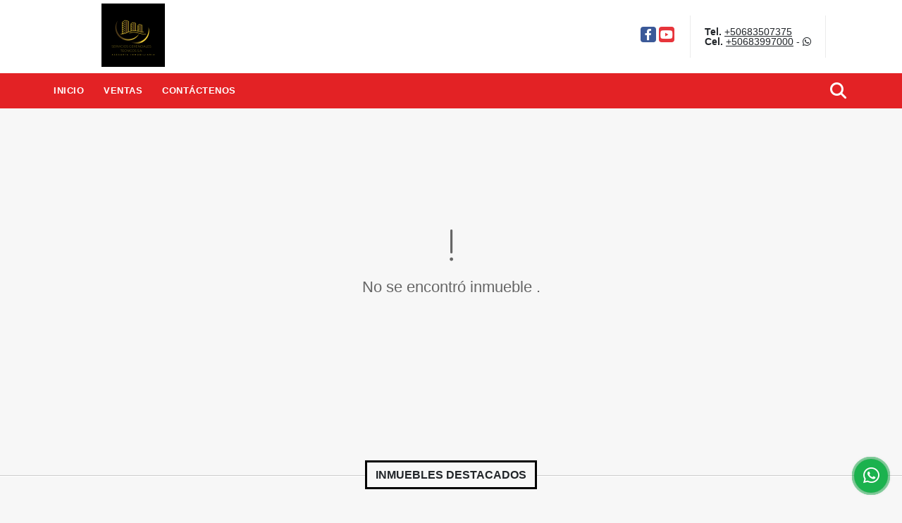

--- FILE ---
content_type: text/html; charset=UTF-8
request_url: https://micostaricaproperties.com/casa-venta-piedades-santa-ana/492216
body_size: 5633
content:
<!DOCTYPE html>
<html lang="es">
    <head>
        <meta charset="utf-8">
        <meta name="viewport" content="width=device-width, initial-scale=1.0, user-scalable=no">
        <meta name="author" content="Wasi.co">
        <meta name="description" content="Para nosotros un hogar es más que una casa, entendemos el mercado y escuchamos las necesidades de nuestros clientes. Creemos en las relaciones y nos esforzamos por conectar con las personas y nuestras comunidades. Buscamos unir a compradores y vendedores en la consecución de sus objetivos.">
        <meta name="Keywords" content="Bienes raices en Costa Rica San José Montes de Oca, casas, apartamentos, lotes y fincas para la venta y alquiler en Costa Rica San José Montes de Oca">
        <meta name="Language" content="Spanish">
        <meta name="Designer" content="www.wasi.co">
        <meta name="distribution" content="Global">
        <meta name="Robots" content="INDEX,FOLLOW">
        <meta name="csrf-token" content="YTfi5ObUvgjBEA24RD43tA0trUkNtH6G3aWRb1Mk">

        <title>Miguel Fiatt</title>

        <!-- og tags -->
        <meta property="og:description" content="Para nosotros un hogar es más que una casa, entendemos el mercado y escuchamos las necesidades de nuestros clientes. Creemos en las relaciones y nos esforzamos por conectar con las personas y nuestras comunidades. Buscamos unir a compradores y vendedores en la consecución de sus objetivos." />
        <meta property="og:title" content="Miguel Fiatt" />
        <meta property="og:type" content="website" />
        <meta property="og:url" content="https://micostaricaproperties.com/casa-venta-piedades-santa-ana/492216" />
        <meta property="og:image" content="https://images.wasi.co/empresas/b20251025101333.png" />
        <meta property="og:image:width" content="300" />
        <meta property="og:image:height" content="225" />
        <meta property="og:site_name" content="micostaricaproperties.com" />

        <!-- og tags google+ -->
        <meta itemprop="description" content="Para nosotros un hogar es más que una casa, entendemos el mercado y escuchamos las necesidades de nuestros clientes. Creemos en las relaciones y nos esforzamos por conectar con las personas y nuestras comunidades. Buscamos unir a compradores y vendedores en la consecución de sus objetivos.">

        <!-- og tags twitter-->
        <meta name="twitter:card" value="Para nosotros un hogar es más que una casa, entendemos el mercado y escuchamos las necesidades de nuestros clientes. Creemos en las relaciones y nos esforzamos por conectar con las personas y nuestras comunidades. Buscamos unir a compradores y vendedores en la consecución de sus objetivos.">

        
        <link rel="shortcut icon" href="https://images.wasi.co/empresas/b20251025101333.png" />
        <!-- ------------ Main Style ------------ -->
                    <link href="https://micostaricaproperties.com/css/v1/pro23/style.min.css?v11764477958" async rel="stylesheet" type="text/css"/>
            <link href="https://micostaricaproperties.com/css/v1/pro23/fonts.min.css?v11764477958" async rel="stylesheet" type="text/css"/>
                                          <link href="https://micostaricaproperties.com/css/v1/pro23/skins/rojo.min.css?v11764477958" async rel="stylesheet" type="text/css"/>
                                          <!--skin colors-->
        <!--<link href="css/skin/{color}.min.css" rel="stylesheet" type="text/css"/>-->
        <!--<link rel="stylesheet" href="https://cdn.jsdelivr.net/npm/bootstrap-select@1.14.0-beta3/dist/css/bootstrap-select.min.css">-->

                                        <script src="https://www.google.com/recaptcha/api.js?hl=es" async defer></script>
    </head>
    <body>
            <header>
    <div class="container-fluid">
        <div class="area-header auto_margin">
            <div class="row">
                <div class="col-lg-2 col-md-3">
                    <div class="logo"><a href="https://micostaricaproperties.com"><img src="https://images.wasi.co/empresas/b20251025101333.png"  data-2x="https://images.wasi.co/empresas/2xb20251025101333.png" onerror="this.src='https://images.wasi.co/empresas/b20251025101333.png'" title="Logo empresa" width="250"
                                                                              class="img-retina center-block" alt="miguel fiatt"></a></div>
                </div>
                <div class="col-lg-10 col-md-9">
                    <div class="area-bar">
                        <div class="redes">
                            <ul class="follow">
                                                                    <li><a href="https://www.facebook.com/MafiRealEstate" target="_blank" data-follow="facebook" title="facebook"><span>Facebook</span></a></li>
                                                                                                                                                                                                    <li><a href="https://www.youtube.com/channel/UC35IveBWbp4Z5o5I2zNJppw" target="_blank" data-follow="youtube" title="youtube"><span>YouTube</span></a></li>
                                                                                            </ul>
                        </div>
                        <div class="contact">
                                                            <p><strong>Tel.</strong> <a href="tel:+50683507375">+50683507375</a></p>
                                                                                        <p><strong>Cel.</strong> <a href="tel:+50683997000">+50683997000</a> - <i class="fab fa-whatsapp"></i></p>
                                                    </div>
                        <div class="google-lang hidden-sm-down" >
                            <div id="google_translate_element"></div>
                        </div>
                    </div>
                </div>
            </div>
        </div>
    </div>
</header>

    <nav id="top_menu">
    <div class="topMenu auto_margin">
        <div class="flat-mega-menu">
            <ul id="idrop" class="mcollapse changer">
                <li><a href="https://micostaricaproperties.com" >Inicio</a></li>
                                                                    <li><a href="https://micostaricaproperties.com/s/ventas">Ventas</a>
                        <ul class="drop-down one-column hover-fade">
                                                                                                                                                                                                                                                                                                                                                                                                                                                                        <li><a href="https://micostaricaproperties.com/s/casa/ventas?id_property_type=1&amp;business_type%5B0%5D=for_sale">Casa (1)</a></li>
                                                                                                                                                                                                                                                                                                                                                                                                                                                                                                                                                                                                                                                                                                                                                                                                                                                                                                                                                                                                                                                                                                                                                                                                                                                                                                                                                                                                                                                                                                                                                                                                                                <li><a href="https://micostaricaproperties.com/s/terreno/ventas?id_property_type=32&amp;business_type%5B0%5D=for_sale">Terreno (1)</a></li>
                                                                                    </ul>
                    </li>
                                                                                                                                                                                                                                                                <li><a href="https://micostaricaproperties.com/main-contactenos.htm" >Contáctenos</a></li>
                <li class="search-bar hidden-md-down"><i class="fa fa-search"></i>
                    <ul class="drop-down" style="display: none;">
                        <form method="GET" action="https://micostaricaproperties.com/s" accept-charset="UTF-8" onSubmit="$(&#039;input[type=&quot;submit&quot;]&#039;).attr(&quot;disabled&quot;,&quot;disabled&quot;);">
                        <table>
                            <tbody>
                            <tr>
                                <td><input type="text" id="matchLabel" placeholder="Buscar en el sitio" value="" name="match"></td>
                                <td><input class="btn" type="submit" value="Buscar"></td>
                            </tr>
                            </tbody>
                        </table>
                        </form>
                    </ul>
                </li>
            </ul>
        </div>
    </div>
</nav>
<div id="mobile" style="position: relative;">
    <div class="mobile_search btn-shadow hidden-lg-up">
        <a href="#" class="show_hide"><i class="fas fa-search"></i></a>
    </div>
</div>

<!--mobile search-->
<div class="slidingSearch">
    <div class="input-group">
        <form method="GET" action="https://micostaricaproperties.com/s" accept-charset="UTF-8" onSubmit="$(&#039;input[type=&quot;submit&quot;]&#039;).attr(&quot;disabled&quot;,&quot;disabled&quot;);">
        <table>
            <tbody>
            <tr>
                <td> <input type="text" class="form-control" aria-label="" placeholder="Buscar por:" value="" name="match"></td>
                <td><input class="btn" type="submit" value="Buscar"></td>
            </tr>
            </tbody>
        </table>
        </form>
        <div class="input-group-append">
        </div>
    </div>
</div>

                <section>
            <div class="area-content ">
                <!-- mensage-->
                <div class="msg_empty">
                    <div class="text">
                        <i class="far fa-exclamation"></i>
                        <p> No se encontró inmueble .</p>
                    </div>
                </div>
                <!-- end mensage-->
            </div>
        </section>
        </div>
        <section>
        <div class="head_title">
            <h2><strong>                                                INMUEBLES <STRONG>DESTACADOS</STRONG>
                        </strong></h2>
        </div>

        <div class="areaPropiedades">
            <div class="list_Propiedades auto_margin">
                <div class="owl_propiedades owl-carousel owl-theme">
                                            <div class="item">
    <figure>
                <a href="https://micostaricaproperties.com/casa-venta-aserri/9568521">
            <img src="https://image.wasi.co/[base64]" onerror="this.src='https://image.wasi.co/[base64]';" class="fill-box img-fluid" alt="casa en tarbaca">
        </a>
    </figure>
    <div class="head">
        <span class="tipo">Casa</span> <span class="para">Venta</span>
        <div class="title">
            <h2><a href="https://micostaricaproperties.com/casa-venta-aserri/9568521" class="t8-ellipsis">Casa en Tarbaca</a></h2>
            <div class="line"></div>
        </div>
                                            <div class="areaPrecio">
                    <p class="precio">&#8353;325.000<sup><small>CRC</small></sup></p>
                </div>
                                    </div>
    <div class="body">
        <p class="ubicacion">Costa Rica</p>
        <div class="info">
            <div class="row">
                <div class="col-8">Cuarto(s):</div>
                <div class="col-4 text-right"><strong>5</strong></div>
            </div>
            <div class="row">
                <div class="col-8">Baño(s):</div>
                <div class="col-4 text-right"><strong>6.5</strong></div>
            </div>
                        <div class="row">
                <div class="col-8">Parqueo:</div>
                <div class="col-4 text-right"><strong>4</strong></div>
            </div>
                                    <div class="row">
                <div class="col-8">Área:</div>
                <div class="col-4 text-right"><strong>623  m<sup>2</sup></strong></div>
            </div>
                    </div>
    </div>
</div>
                                            <div class="item">
    <figure>
                <a href="https://micostaricaproperties.com/terreno-venta-chomes-chomes/9568682">
            <img src="https://image.wasi.co/[base64]" onerror="this.src='https://image.wasi.co/[base64]';" class="fill-box img-fluid" alt="terreno en punta morales">
        </a>
    </figure>
    <div class="head">
        <span class="tipo">Terreno</span> <span class="para">Venta</span>
        <div class="title">
            <h2><a href="https://micostaricaproperties.com/terreno-venta-chomes-chomes/9568682" class="t8-ellipsis">Terreno en Punta Morales</a></h2>
            <div class="line"></div>
        </div>
                                            <div class="areaPrecio">
                    <p class="precio">&#8353;145.000<sup><small>CRC</small></sup></p>
                </div>
                                    </div>
    <div class="body">
        <p class="ubicacion">Costa Rica</p>
        <div class="info">
            <div class="row">
                <div class="col-8">Cuarto(s):</div>
                <div class="col-4 text-right"><strong>0</strong></div>
            </div>
            <div class="row">
                <div class="col-8">Baño(s):</div>
                <div class="col-4 text-right"><strong>0</strong></div>
            </div>
                                </div>
    </div>
</div>
                                    </div>
            </div>
        </div>
    </section>
    
    <footer class="" id="footer_app">
    <div class="container-fluid">
        <div class="areaFooter auto_margin">
            <div class="row">
                                <div class="col-lg-4">
                    <div class="content">
                                                    <h4>QUIÉNES SOMOS</h4>
                            <p>Para nosotros un hogar es más que una casa, entendemos el mercado y escuchamos las necesidades de nuestros clientes. Creemos en las relaciones y nos esforzamos por conectar con las personas y nuestras comunidades. Buscamos unir a compradores y vendedores en la consecución de sus objetivos. </p>
                                                                            <p class="height_5"></p>
                            <div class="fb-page" data-href="https://www.facebook.com/MafiRealEstate/" data-tabs="timeline" data-height="70" data-small-header="true" data-adapt-container-width="true" data-hide-cover="false" data-show-facepile="true"><blockquote cite="https://www.facebook.com/MafiRealEstate" class="fb-xfbml-parse-ignore"><a href="https://www.facebook.com/MafiRealEstate/"></a></blockquote></div>
                                            </div>
                </div>
                                <div class="col-lg-3">
                    <div class="content">
                        <h4>UBICACIÓN Y CONTACTO</h4>
                        <address>
                            <strong>UBICACIÓN</strong> <br>
                            
                            <b>Montes de Oca - San José - Costa Rica</b>
                        </address>
                                                    <p>
                                <strong>MÓVIL</strong> <br>
                                <a href="tel:+50683997000">+50683997000</a>
                            </p>
                                                                            <p>
                                <strong>TELÉFONO</strong> <br>
                                <a href="tel:+50683507375">+50683507375</a>
                            </p>
                                                                        <p class="overflow">
                            <strong>EMAIL</strong> <br>
                            <a href="mailto:fiattmiguel@gmail.com" class="notranslate">fiattmiguel@gmail.com</a>
                        </p>
                                                                            <ul class="follow">
                                                                    <li><a href="https://www.facebook.com/MafiRealEstate" target="_blank" data-follow="facebook" title="facebook"><span>Facebook</span></a></li>
                                                                                                                                                                                                    <li><a href="https://www.youtube.com/channel/UC35IveBWbp4Z5o5I2zNJppw" target="_blank" data-follow="youtube" title="youtube"><span>YouTube</span></a></li>
                                                                                            </ul>
                                            </div>
                </div>
                <div class="col-lg-2">
                    <div class="content">
                        <h4>INFORMACIÓN</h4>
                        <ul class="f_links">
                            <li><a href="https://micostaricaproperties.com">Inicio</a></li>
                                                                                                                                                <li><a href="https://micostaricaproperties.com/s/ventas">Ventas</a>
                                                                                                                                                                                                                                                                                                                                                                                                                                    <li><a href="https://micostaricaproperties.com/main-contactenos.htm">Contáctenos</a></li>
                            <li><a href="/main-contenido-cat-6.htm">Políticas de privacidad</a></li>
                        </ul>
                    </div>
                </div>
                                <div class="col-lg-3">
                    <div class="content">
                        <div class="Oferte">
                            <i class="fal fa-home"></i>
                            <h5>Oferte su inmueble con nosotros</h5>
                            <!-- Button trigger modal -->
                            <a href="" data-toggle="modal" data-target="#modelId" class="btn btn-dark btn-shadow waves-effect"><strong>OFERTAR</strong></a>
                        </div>
                    </div>
                </div>
                            </div>
        </div>
    </div>
            <!-- Modal -->
<div id="modal_offer">
    <div class="modal fade" id="modelId" tabindex="-1" role="dialog" aria-labelledby="modelTitleId" aria-hidden="true">
        <div class="modal-dialog modal-sm" role="document">
            <div class="modal-content modal-ofertar" style="border-radius: 3px">
                <div class="modal-header">
                    <h5 class="modal-title" id="exampleModalCenterTitle">Ofertar</h5>
                    <button type="button" class="close" data-dismiss="modal" aria-label="Close">
                        <span aria-hidden="true">&times;</span>
                    </button>

                </div>
                <form-offer-property
                        city="858583"
                        country="36"
                        region="1793"
                />
            </div>
        </div>
    </div>
</div>    </footer>
    <!--Whatsapp Widget-->
<div class="whatsApp_widget">
    <div class="box-chat webp">
        <div class="get-comment-close close-widget-top"><i class="far fa-times"></i></div>
        <div class="head">
            <div class="row">
                <div class="col-9">
                    <figure><img src="https://images.wasi.co/empresas/b20251025101333.png" alt="Servivcos Gerenciales Técnicos S.A."></figure>
                    <div class="empresa">
                        <span class="tt1">Servivcos Gerenciales Técnicos S.A.</span>
                        <span class="tt2">Whatsapp</span>
                    </div>
                </div>
                <div class="col-3 text-right">
                    <i class="fab fa-whatsapp"></i>
                </div>
            </div>
        </div>
        <div class="body">
            <div class="tag-label">Hoy</div>
            <div class="welcome_text arrow_box">
                Hola, buen día. Cómo puedo ayudarle el día de hoy?
                <span id="msg-time"></span>
            </div>
            <p>&nbsp;</p>
        </div>
        <div class="foot">
            <div class="input-group">
                <textarea id="text_whatsapp" data-autoresize rows="1" class="form-control textarea_whatsapp" placeholder="Enviar mensaje"></textarea>
                <div class="input-group-append">
                    <span id="send_w" class="input-group-text" onClick="javascript: window.open('https://wa.me/50683997000?text=' + document.getElementById('text_whatsapp').value);"><i class="fas fa-paper-plane"></i></span>
                </div>
            </div>
        </div>
    </div>

    <div class="sonar-wrapper">
        <div class="sonar-emitter">
            <div class="sonar-wave"></div>
        </div>
    </div>

    <div id="get-comment-btn" class="btn-whatsapp">
        <a href="#?"> <i class="fab fa-whatsapp"></i></a>
    </div>
</div>
<!--end-->

    <section id="Bottom">
    <div class="areaBottom auto_margin">
        <div class="container-fluid">
            <div class="row">
                <div class="col-md-6 hidden-sm-down">
                    <div class="copy">
                        ©2025 <strong>micostaricaproperties.com</strong>, todos los derechos reservados.
                    </div>
                </div>
                                <div class="col-md-6">
                    <div class="by">
                        <span>Powered by:</span> <b>wasi.co</b>
                    </div>
                </div>
                            </div>
        </div>
    </div>
</section>
                <script>
            var lang_locale = 'es';
            window.lang_custom = {"id_empresa":196355,"lang":"es","country_iso":"cr"};
        </script>
        <script>
            var city_label = 'Ciudad';
                                    var iso_country = 'CR';
        </script>
        <!-- Global JS -->
        <script src="https://micostaricaproperties.com/js/v1/pro23/global.min.js?v11764477959"></script>
                  <script src="https://micostaricaproperties.com/js/app.js?v11764477959"></script>
                        <!--<script src="https://cdn.jsdelivr.net/npm/bootstrap-select@1.14.0-beta3/dist/js/bootstrap-select.min.js"></script>-->
                <script src="https://micostaricaproperties.com/js/lazyload.min.js?v11764477959" async></script>
                <script src="https://micostaricaproperties.com/js/webp.js?v11764477959" async></script>
                                                <script>
            setTimeout(function() {
                var headID = document.getElementsByTagName("head")[0];
                var newScript = document.createElement('script');
                newScript.src = '//translate.google.com/translate_a/element.js?cb=googleTranslateElementInit';
                headID.appendChild(newScript);
            }, 2000);
        </script>
        <script>
            function googleTranslateElementInit() {
                new google.translate.TranslateElement({
                    pageLanguage: 'es',
                    includedLanguages: 'de,en,pt,ru,fr,fa,zh-CN,zh-TW,ar,it,es,nl',
                    layout: google.translate.TranslateElement.InlineLayout.SIMPLE
                }, 'google_translate_element');
            }
        </script>
                                    <script>
        new Vue({
            el: '#app',
            mounted: function () {
                var customer={
                    first_name: '',
                    last_name: '',
                    email: '',
                    phone: '',
                };
                if(customer.first_name){
                    bus.$emit('contact-sent',{
                        email: customer.email,
                        phone: customer.phone,
                        first_name: customer.first_name,
                        last_name: customer.last_name
                    });
                }
            }
        });
    </script>
            <script>
        new Vue({
            el: '#footer_app',
        });
    </script>
            <script>
                        (function(d, s, id) {
                var js, fjs = d.getElementsByTagName(s)[0];
                if (d.getElementById(id)) return;
                js = d.createElement(s); js.id = id;
                js.src = 'https://connect.facebook.net/es/sdk.js#xfbml=1&version=v3.2&autoLogAppEvents=1';
                fjs.parentNode.insertBefore(js, fjs);
            }(document, 'script', 'facebook-jssdk'));
                    </script>
            <input type="text" id="trc" value="" disabled="disabled" style="display: none">
    </body>
</html>


--- FILE ---
content_type: text/css
request_url: https://micostaricaproperties.com/css/v1/pro23/skins/rojo.min.css?v11764477958
body_size: 696
content:
#topBar{background-image:linear-gradient(-90deg,#282828,#e32225)}nav{background:#e32225}.flat-mega-menu .drop-down{border-bottom:4px solid #e32225}.flat-mega-menu ul .search-bar{background:#e32225}.flat-mega-menu .search-bar:hover{color:#e32225}.mobile_search,.slicknav_menu,nav#top_menu{background:#e32225}.owl_categorias .owl-next,.owl_categorias .owl-prev,.owl_propiedades .owl-next,.owl_propiedades .owl-prev{background-color:#e32225}.listCategorias .item .caption{border:1px solid #e32225}.listCategorias .item .caption:hover{background:rgba(40,40,40,.8)}#homeSearch{background:#da1c1f}.areaSearch .form-group .btn-default,.areaSearch .form-group .form-control{border:1px solid #a81518}.list_Propiedades .item .head div.line,.list_Propiedades .item .head span.tipo{background:#e32225}.page-item.active .page-link{background-color:#e32225;border-color:#e32225}.area-description .title h3,.area-description h1.title{color:#282828}.area-description span.line{background:#282828}.area-description .precio .pr1{color:#282828}.area-description .code .btn-danger{background:#282828;border:1px solid #282828}.list-info-1a ul.list-li li:before{background:#e32225}.list-info-2a ul li:before{color:#282828}.right-aside .head h5{color:#e32225}.nav-tabs,.nav-tabs .nav-link{border-bottom:1px solid #e32225}.nav-tabs .nav-item.show .nav-link,.nav-tabs .nav-link.active{background-color:#e32225}.area-content blockquote{border-left:5px solid #e32225}.cat-list-blog .item a.more{color:#e32225}.areaFooter .content span.line,.areaFooter .content ul.f_links li:before{background:#e32225}.areaFooter .content .Oferte i{color:#e32225}.areaFooter .content .Oferte .btn-dark{background:#e32225;border:1px solid #ba181a}.areaFooter .content .Oferte .btn-dark:hover{background:#d11a1d}.areaFooter .content .Oferte .btn-dark:active{border:1px solid #d11a1d}form .btn-dark{background:#282828!important;border:1px solid #282828!important}.modal-title{color:#e32225!important}#Bottom .copy strong{color:#e32225}
